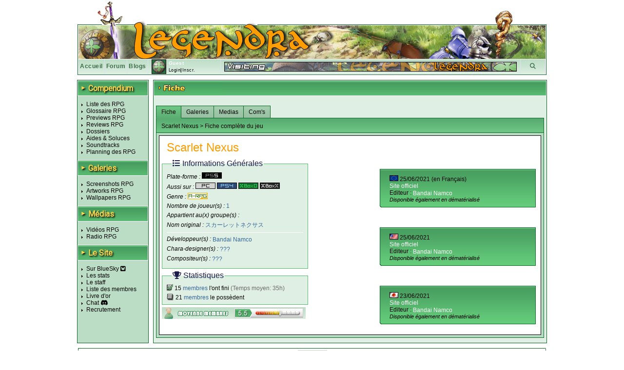

--- FILE ---
content_type: text/html; charset=UTF-8
request_url: https://www.legendra.com/rpg/fiche-rpg_id-9799-supports_id-130-rpg-scarlet_nexus.html
body_size: 13395
content:
<?xml version="1.0" encoding="utf-8"?>
<!DOCTYPE html PUBLIC "-//W3C//DTD XHTML 1.0 Transitional//EN" "http://www.w3.org/TR/xhtml1/DTD/xhtml1-transitional.dtd">
<html xml:lang="fr" xmlns="http://www.w3.org/1999/xhtml" lang="fr">
<head>
<title>Scarlet Nexus Fiche RPG (reviews, previews, wallpapers, videos, covers, screenshots, faq, walkthrough) - Legendra RPG</title>
<meta http-equiv="Content-Type" content="text/html; charset=utf-8" />
<meta http-equiv="Content-Style-Type" content="text/css" />
<meta http-equiv="Content-Script-Type" content="text/javascript" />
<link rel="stylesheet" href="https://fonts.googleapis.com/css?family=Roboto">

    <meta name="description" content="Fiche du RPG Scarlet Nexus スカーレットネクサス (reviews, previews, wallpapers, videos, covers, screenshots, faq, walkthrough) - Legendra RPG" />
<meta name="keywords" content="rpg, rpgs, Scarlet Nexus, Scarlet Nexus, legendra, radio, walkthrough, faq, soluce, final, fantasy, news, zelda, tales, square, enix, skies, suikoden, star, diablo, ff, breath, ost, soundtrack, test, tests, preview, wallpapers, snes, playstation, nintendo, sega, sony, calendrier, top, jukebox, saga, cover, partition, actualite, classement, divers, spc, projet, sorties, review, artwork, screenshot, nes, super, gba, gbc, traductions, megadrive, skin, rewards, gif, videos, tutoriaux, seiken, dragon, quest, mana, tales, baroque, shin, megami, tensei, megaten, jeu, jeux, games, forum, discussion, musique, fan, shining, force, lyrics, rpgs, secret, telecharger, telechargement, smt, download, jeu video, jeux videos, video game, video games, role playing game, role playing games, covers, emulation " />
<meta name="category" content="rpg" />
<meta name="copyright" content="© Legendra RPG V4.3 2001-2008 - Toute reproduction interdite sans autorisation écrite. Tous les jeux, consoles, mangas, animes, images,... appartiennent à leurs marques, auteurs,...respectifs." />
<meta name="robots" content="index, follow, all" />
<meta name="revisit-after" content="10 days" />
<meta name="identifier-url" content="https://www.legendra.com" />
<meta http-equiv="content-language" content="fr-FR" />
<meta name="language" content="fr-FR" />
<meta name="author" content="MeDioN" />
<meta name="expires" content="never" />

<!-- Open Graph / Facebook -->
<meta property="og:type" content="website">
<meta property="og:url" content="https://www.legendra.com/rpg/fiche-rpg_id-9799-supports_id-130-rpg-scarlet_nexus.html">
<meta property="og:title" content="Scarlet Nexus Fiche RPG (reviews, previews, wallpapers, videos, covers, screenshots, faq, walkthrough) - Legendra RPG">
<meta property="og:description" content="Tout sur les RPG 
    Scarlet Nexus    PlayStation 5     Tests, previews, videos, wallpapers, news de tous les jeux rpg!
            " />

<!-- Twitter -->
<meta property="twitter:card" content="summary_large_image">
<meta property="twitter:url" content="https://www.legendra.com/rpg/fiche-rpg_id-9799-supports_id-130-rpg-scarlet_nexus.html">
<meta property="twitter:title" content="Scarlet Nexus Fiche RPG (reviews, previews, wallpapers, videos, covers, screenshots, faq, walkthrough) - Legendra RPG">
<meta property="twitter:description" content="Tout sur les RPG 
    Scarlet Nexus    PlayStation 5     Tests, previews, videos, wallpapers, news de tous les jeux rpg!
            " />

<link rel="canonical" href="https://www.legendra.com/rpg/fiche-rpg_id-9799-supports_id-130-rpg-scarlet_nexus.html" />
<link href="/skins_css/classic/police.css?1758496803" type="text/css" rel="stylesheet" media="screen" />
<link href="/skins_css/classic/layout.css?1759150469" type="text/css" rel="stylesheet" media="screen" />
<link href="/skins_css/common/layout.css?1766438841" type="text/css" rel="stylesheet" media="screen" />
<link rel="icon" href="/favicon2.png" type="image/png" />
<link rel="alternate" type="application/atom+xml" title="S'inscrire au fil RSS des news Legendra" href="https://www.legendra.com/flux/news_atom.xml" />
<link rel="search" type="application/opensearchdescription+xml" href="/rpg/legendraSearch.xml" title="Legendra RPG" />
	

<style type="text/css">
<!--
	
	
		table.ss_video, table.ss_video td{
			background-color: #fff;
		}
	
-->
</style>

<script type="text/javascript">
<!--
			var debugOn = false;
	-->
</script>
<!--<script src="http://www.google.com/jsapi" type="text/javascript"></script>
<script type="text/javascript">
	google.load("prototype", "1.6.0.3");
	google.load("scriptaculous", "1.8.2");
</script>-->

<script type="text/javascript">
	<!--
		var is_loggedin = 0;
	-->
</script>

<script src="https://kit.fontawesome.com/d00ca95ee0.js" crossorigin="anonymous"></script>
<script type="text/javascript" src="/js/lib/prototype.js" ></script>
<script type="text/javascript" src="/js/lib/scriptaculous.js?load=effects,dragdrop,controls,builder"></script>
<script type="text/javascript" src="/js/lib/dragdrop.js"></script>
<script type="text/javascript" src="../min/web/convert/utilities/m.php/js?1758496383"></script><script type="text/javascript" src="../min/web/convert/fiche/m.php/js?1758496383"></script>			<script type="text/javascript" src="/js/lib/tinymcenew/tinymce.min.js" ></script>
			<script type="text/javascript" src="/js/src/classImageObserver.js" ></script>
			<script type="text/javascript" src="/js/lib/classCalendar.js" ></script>
				<script type="text/javascript" >
		<!--
							var skin_image_dossier = "classic";
							var access =1; 
							var currentPage = "fiche";
							var isInList = 0;
							var isInToDoList = 0;
							var maxrow_comm = 10;
							var is_loggedin = 0;
					-->
		</script>
		<script type="text/javascript">
	<!--
		initHistory();
	-->
	</script>

    <!-- Matomo -->
    <script>
    
        var _paq = window._paq = window._paq || [];
        /* tracker methods like "setCustomDimension" should be called before "trackPageView" */
        _paq.push(['trackPageView']);
        _paq.push(['enableLinkTracking']);
        (function() {
            var u="//matomo.legendra.com/";
            _paq.push(['setTrackerUrl', u+'matomo.php']);
            _paq.push(['setSiteId', '3']);

            var d=document, g=d.createElement('script'), s=d.getElementsByTagName('script')[0];
            g.async=true; g.src=u+'matomo.js'; s.parentNode.insertBefore(g,s);
        })();
    
    </script>
    <!-- End Matomo Code -->
</head>

<body>	
<div id="global" >
	
		
	<div id="bandeau_haut">
					<img src="/skins_images/classic/banniere/bandeau_rpg_haut.gif" alt="bandeau" title=""/>
			</div>
	
	<div id="bandeau_outer">
	
	<!-- LOGO -->
		<div id="bandeau_inner" onclick="window.location.replace('../rpg/accueil.html');" style="cursor:pointer;">
		</div>
		<!-- Bande perso (à faire en deconnecté) -->
		<div id="bandeau_menu">
			
<div class="bandeau_zone"><a href="/" title="Retour à la page d'accueil" >Accueil</a></div>        
            <div class="bandeau_zone"><a href="https://forum.legendra.com/" title="Aller sur le forum de Legendra" >Forum</a></div>
            <div class="bandeau_zone"><a href="/blogs/" title="Accueil des blogs" >Blogs</a></div>
            <div class="bandeau_perso" id="bandeau_perso">
                <table id="table_perso">
                    <tbody>
                    <tr>
                        <td rowspan="2" style="padding-right:5px;">
                            <img src="/membres/mini/no.jpg
                            " alt="avatar" id="ban_avatar" style="border:1px solid black;height:28px;width:28px;" />                        </td>
                        <td  style="width:95px;" colspan="2">
                            <span style="color:white;font-weight:bold;">Guest</span></td>
                    </tr>
                    <tr>
                                                    <td style="text-align:left;font-size:9px;" colspan="2" id="td_co">
                                <a href="" onclick="getLoginPopup();return false;">Login</a>|<a href="https://forum.legendra.com/index.php" title="Inscription">Inscr.</a>
                            </td>
                                            </tr>    
                    </tbody>
                </table>
            </div>
            <div style="cursor: pointer;width:50px;text-align:center;" class="bandeau_recherche" id="ipb-tl-search"><a href="" onclick="getSearchPopup();return false;"><i class="fa-solid fa-magnifying-glass"></i></a></div>
            <div class="logo_perso">
                <img src="/media/signs/no.jpg" alt="sign" id="sign_perso" />        
            </div>
            
                        
<!-- héhé -->
<form name="login_form" method="post" action="" onsubmit="connexion();return false;">
	<input type="hidden" name="action"  value="1" />
	
	<div id="login_popup"  style="display:none;">		
		<div style="position:absolute;top:2px;right:2px;">
			<a href="javascript:cache('login_popup');" style="cursor:pointer;padding:2px;" title="Masquer la fenetre" >x</a>
		</div>
		
		<div style="padding:5px 5px 5px 5px;border:1px solid white;border-top:0px;">
			
			<p id="login_error" style="display:none;color:red;">Erreur. Le forum vient d'être mis à jour. Avez-vous fait une
        demande "mot de passe oublié ?"</p>
			
			<p style="font-size:9px;"><label for="login" style="font-weight:bold;">Login : </label><br/>
			<input type="text" name="login" id="login" size="20" /></p>
			
			<p style="font-size:9px;"><label style="font-weight:bold;" for="pass">password : </label><br/>
			<input type="password" name="pass" id="pass" size="20" /></p>
						
			<a href="javascript:connexion();"><img src="../skins_images/classic/icones_globales/ok.gif" alt="OK" title="" /></a>
			
			<input type="submit" name="OK" style="display:none;" />
			
			<div class="shadow_right"></div><div class="shadow_bottom"></div><div class="shadow_corner"></div>
		
		</div>
	</div>
</form>            
<!-- héhé -->
<form name="search_form" method="post" action="" onsubmit="search_rpg();return false;" >
	<input type="hidden" name="action"  value="1" />
	
	<div id="search_popup" style="display:none;">		
		<div style="position:absolute;top:2px;right:2px;">
			<a href="" onclick="cache('search_popup');return false;" style="cursor:pointer;padding:2px;" title="Masquer la fenetre" >x</a>
		</div>
		
		<div style="padding:5px 5px 5px 5px;border:1px solid white;border-top:0px;">
			
			<p style="font-size:9px;"><label style="font-weight:bold;" for="search_mot">Recherche : </label> <img src="../skins_images/common/icones_globales/icone_aide.png" alt="aide" title="" id="aide_search" style="cursor:help;" /><br/>
				<input type="radio" name="type_search" value="1"  onclick="setSearch('1');$('search_mot').focus();" />Commence par<br/>
				<input type="radio" name="type_search" value="0" checked="checked" onclick="setSearch('0');$('search_mot').focus();" />Contient<br/>
				<input type="text" name="search_mot" id="search_mot" />
				<div id="results_rpg" class="autocomplete" style="z-index:10;"></div>				
			</p>	
				
			<a href="javascript:search_rpg();"><img src="../skins_images/classic/icones_globales/ok.gif" alt="" /></a>
			
			<input type="submit" name="OK" style="display:none;" />
			
			<div class="shadow_right"></div><div class="shadow_bottom"></div><div class="shadow_corner"></div>
		
		</div>
	</div>
</form>            		</div>
		
		<span style="display:none;" class="fiche_contenu_outer" id="stock_tit_col"></span>
		<span style="display:none;" class="ss_contenu_princ" id="stock_back_col"></span>
	</div>
	
	


<!---->
<table id="contenu">
	<tbody>
	<tr>
		<td id="menu">
            <div class="titre_page" style="width: 143px; margin: 0 0 10px;">
                <span class="titre_triangle">►</span>
                <h2>Compendium</h2>
            </div>
			<ul>
				<li><a href="../rpg/compendium.php">Liste des RPG</a></li>
				<li><a href="../rpg/dossier.php?id=862">Glossaire RPG</a></li>
				<li><a href="../rpg/articles_acces.php?type=13">Previews RPG</a></li>
				<li><a href="../rpg/articles_acces.php?type=1">Reviews RPG</a></li>
				<li><a href="../rpg/articles_liste.php?type=2">Dossiers</a></li>
				<li><a href="../rpg/articles_acces.php?type=6">Aides &amp; Soluces</a></li>
				<li><a href="../rpg/articles_liste.php?type=4">Soundtracks</a></li>
				<li><a href="../rpg/planning_sorties.html#onglets-date_fixe_stats-date_fixe">Planning des RPG</a></li>
			</ul>
            <div class="titre_page">
                <span class="titre_triangle">►</span>
                <h2>Galeries</h2>
            </div>
			<ul>
				<li><a href="../rpg/galeries_acces.php?type=screen">Screenshots RPG</a></li>
				<li><a href="../rpg/galeries_acces.php?type=art">Artworks RPG</a></li>
				<li><a href="../rpg/galeries_acces.php?type=wall">Wallpapers RPG</a></li>
			</ul>
            <div class="titre_page">
                <span class="titre_triangle">►</span>
                <h2>Médias</h2>
            </div>
			<ul>
				<li><a href="../rpg/medias_acces.php?type=video">Vidéos RPG</a></li>
				<li><a href="../rpg/radio.php">Radio RPG</a></li>
			</ul>
            <div class="titre_page">
                <span class="titre_triangle">►</span>
                <h2>Le Site</h2>
            </div>
			<ul>
                <li><a href="https://bsky.app/profile/legendra.bsky.social" target="_blank" rel="noopener noreferrer">
                    Sur BlueSky <i class="fa-brands fa-square-bluesky"></i>
                </a></li>
                <!-- <li><a href="https://x.com/legendra" target="_blank" rel="noopener noreferrer">
                    Sur X <i class="fa-brands fa-square-x-twitter"></i> 
                </a></li> -->
				<li><a href="../rpg/stats.php">Les stats</a></li>
				<li><a href="../rpg/staff.php">Le staff</a></li>
				<li><a href="../rpg/membres_liste.php">Liste des membres</a></li>
				<li><a href="../rpg/livre_d_or.php">Livre d'or</a></li>
				<li><a href="https://discord.gg/y45ABFwk7g" target="_blank">Chat</a> <i class="fa-brands fa-discord"></i></li>
				<li><a href="../rpg/recrutement.php">Recrutement</a></li>
				<!-- <li>Historique</li> -->
			</ul>
			
			<!-- JS POST LOAD -->
			<script type="text/javascript">
			<!--
				//Aides
				new ToolTip($('aide_chat'),'<div style="width:250px;">Invitation pour le client de messagerie Discord.</div>');
			-->
			</script>		
						
					</td>    <td class="td_princ">
        <div  id="fiche_jeu" class="contenu_princ">
            <div class="titre_page">
                <img src="../skins_images/classic/titres/fiche.png" alt="fiche" border="0" />
            </div>

            <div class="ss_contenu_princ" style="padding:5px 5px 10px 5px;">                
                <br/>
                    <div style="float:right;display:none;" id="add_rpg_todo">
                        <a href="" onclick="insertToDo();return false;"><img src="../skins_images/classic/icones_fiche/ajouter_rpg_todo.gif" alt="ajout_todo" title="Ajouter à sa liste de rpg à faire" /></a>    
                    </div>
                        <div style="float:right;display:none;" id="rem_rpg_todo">
                            <a href="javascript:supprRpgToDo();"><img src="../skins_images/classic/icones_fiche/retirer_rpg_todo.gif" alt="ajout_todo" title="Retirer sa liste de rpg à faire" /></a>
                    </div>
                
                                            <div style="float:right;display:none;;margin-right:10px;" id="add_rpg_fini">
                            <a href="" onclick="ajout();return false;"><img src="../skins_images/classic/icones_fiche/ajout_rpg_fini.gif" alt="ajout_rpg" title="Ajouter à sa liste de rpg finis" /></a>    
                        </div>
                        <div style="float:right;display:none;;margin-right:10px;" id="rem_rpg_fini">
                            <a href="javascript:supprRpgFinis();"><img src="../skins_images/classic/icones_fiche/retirer_rpg_fini.gif" alt="ajout_rpg" title="Retirer sa liste de rpg finis" /></a>
                        </div>
                                    
                <div class="onglet_fiche" id="gestion_onglet">
                    <a href="../../rpg/fiche-rpg_id-9799-rpg-scarlet_nexus-so-fiche.html" onclick="show_onglet('ong_fiche','fiche',1);return false;" class="onglet_on onglet_1" id="ong_fiche">Fiche</a>
                                        <a href="../../rpg/fiche-rpg_id-9799-rpg-scarlet_nexus-so-galeries.html" class="onglet_off" onclick="show_onglet('ong_galeries','galeries',1);return false;" id="ong_galeries">Galeries</a>                    <a href="../../rpg/fiche-rpg_id-9799-rpg-scarlet_nexus-so-medias.html" class="onglet_off" onclick="show_onglet('ong_medias','medias',1);return false;" id="ong_medias">Medias                     
                    </a>                                                            <a href="../../rpg/fiche-rpg_id-9799-rpg-scarlet_nexus-so-commentaires.html" class="onglet_off" onclick="show_onglet('ong_commentaires','commentaires',1);return false;" id="ong_commentaires">Com's</a>
                </div>
                    
                <div id='loading-fiche' style="display:none;">
                    <img src='../skins_images/classic/icones_globales/loading_anim.gif' border='0' alt='Chargement en cours...' />
                    <span style='font-weight:bold' >Chargement en cours...</span>
                </div>    
                
                <!-- JS POST LOAD -->
                <script type="text/javascript">
                <!--
                    afficheCentre('loading-fiche');
                -->
                </script>
                
                <div id="fiche"  class="ongl_content">
                        <div class="sous_bandeau">
    Scarlet Nexus 
            &gt; Fiche complète du jeu
</div>
<div class="fiche_contenu_outer">
    <div class="fiche_contenu_inner">
        <h1>
            Scarlet Nexus
                                            </h1>
        
        <div class="clearfix"></div>
            <div class="gauche">
                <fieldset class="infos" >
                    <legend>
                        <i class="fa-solid fa-list"></i>
                        Informations Générales
                    </legend>
                                        <p>Plate-forme : 
                                                    <a href="../rpg/liste_compendium-sr-130.html"><img src="../skins_images/common/icones_consoles/ps5.png" alt="ps5" title="PlayStation 5"/></a>
                                            </p>

                                            <p>Aussi sur :
                                                                <a href="../../rpg/fiche-rpg_id-9799-supports_id-14-so-fiche.html" onclick="choseFiche(14,9799,1);return false;">
                                        <img src="../skins_images/common/icones_consoles/pc.png" alt="pc" title="PC" />
                                    </a>
                                                                <a href="../../rpg/fiche-rpg_id-9799-supports_id-117-so-fiche.html" onclick="choseFiche(117,9799,1);return false;">
                                        <img src="../skins_images/common/icones_consoles/play4.png" alt="play4" title="PlayStation 4 " />
                                    </a>
                                                                <a href="../../rpg/fiche-rpg_id-9799-supports_id-118-so-fiche.html" onclick="choseFiche(118,9799,1);return false;">
                                        <img src="../skins_images/common/icones_consoles/xboxone.png" alt="xboxone" title="Xbox One" />
                                    </a>
                                                                <a href="../../rpg/fiche-rpg_id-9799-supports_id-129-so-fiche.html" onclick="choseFiche(129,9799,1);return false;">
                                        <img src="../skins_images/common/icones_consoles/xbx.png" alt="xbx" title="Xbox Series" />
                                    </a>
                                                    </p>
                                                                        
                    <p>Genre : <span><a href="../rpg/liste_compendium-gr-8.html">
                        <img src="../skins_images/common/icones_genres/arpg.jpg" alt="arpg" title="Action-RPG" /></a></span>
                    </p>
                    <p>Nombre de joueur(s) : <span>1</span></p>
                                            <p>Appartient au(x) groupe(s) : <span>
                                                        </span>
                        </p>
                                        
                                        
                                            <p>Nom original : <span style="font-style:normal;">スカーレットネクサス</span></p>
                                        
                                        
                    <hr/>
                    <p>Développeur(s) : <span>
                                                    <a href="../rpg/liste_compendium.php?dr=515">Bandai Namco</a>                                                </span>
                    </p>
                    <p>Chara-designer(s) : <span>
                                                    <a href="../rpg/liste_compendium.php?chr=10">???</a>                                                </span>
                    </p>
                    <p>Compositeur(s) : <span>
                                                    <a href="../rpg/liste_compendium.php?cor=8">???</a>                                                </span>
                    </p>

                                        
                    </fieldset>

                                        
                                        
                                        
                                                                
                                    <fieldset class="stats">
                        <legend>
                            <i class="fa-solid fa-trophy"></i>
                            Statistiques
                        </legend>
                    
                    <!-- <div style="padding:2px 5px 2px 5px;width:285px;" class="col_rf commonBackground"> -->
                        
                                            
                                                                                    <img src="../skins_images/classic/icone_liste_rpg/mini_fini.png"  alt="" title="" style="position:relative;top:2px;" /> 15 <a href="../rpg/membres_liste.php?rpg_id=9799&amp;use=rf">membres</a> l'ont fini <span style="color:#696969;">(Temps moyen: 35h)</span><br/>
                                                    
                                                    <img src="../skins_images/classic/icones_collection/mini_jeu.png" alt="" title="" style="position:relative;top:2px;" /> 21 <a href="../rpg/membres_liste.php?rpg_id=9799&amp;use=col">membres</a> le possèdent<br/>
                                                
                                            <!-- </div> -->
                    </fieldset>
                
                                <div id="note_membres_glob">
                    <!--héhé-->
	<div id="note_membres">
		<img style="position:relative;bottom:3px;" src="../skins_images/common/icones_globales/notes/5_5.gif" alt="5.5" title="5.5" />
	</div>
                </div>

                            </div>
            
            <div class="droite">
                                                            <div style="display:none;width:169px;" class="add_collec" id="div_ajout_25093">
                            <a href="javascript:ajoutCollec(25093, '1', '1');" style="color:blue;text-decoration:none;"><img src="../skins_images/classic/icones_fiche/ajouter_collec.gif" alt="ajout_collec" title="Ajouter à sa collection" style="border:none;" /></a> 
                        </div>
                        <div style="display:none;width:169px;" class="add_collec" id="div_suppr_25093">
                            <a href="javascript:supprCollec(25093);" id="lien_suppr_25093" style="color:blue;text-decoration:none;"><img src="../skins_images/classic/icones_fiche/retirer_collec.gif" alt="retirer_collec" title="Retirer de sa collection" style="border:none;" /></a>
                        </div>
                                    
                    <div class="sortie no-cover">
                        <div class="cover">
                                                        
                                                        
                                                    </div>
                        <div>
                            <p style="margin: 8px auto">
                                <img src="../skins_images/common/icones_versions/europe.gif" alt="europe" title="Europe" /> 
                                                                    25/06/2021
                                                                (en Français)                                                                
                                                                    <br/><a href="http://https://en.bandainamcoent.eu/scarlet-nexus/scarlet-nexus" target="blank">Site officiel</a><br/>
                                                                Editeur : <span>
                                    <a href="../rpg/liste_compendium-er-205.html">Bandai Namco</a>
                                    </span>
                                                                    <br/><i style="font-size:8pt">Disponible également en dématérialisé</i>
                                                                                            </p>
                        </div>
                    </div>
                                                            <div style="display:none;width:169px;" class="add_collec" id="div_ajout_25092">
                            <a href="javascript:ajoutCollec(25092, '1', '1');" style="color:blue;text-decoration:none;"><img src="../skins_images/classic/icones_fiche/ajouter_collec.gif" alt="ajout_collec" title="Ajouter à sa collection" style="border:none;" /></a> 
                        </div>
                        <div style="display:none;width:169px;" class="add_collec" id="div_suppr_25092">
                            <a href="javascript:supprCollec(25092);" id="lien_suppr_25092" style="color:blue;text-decoration:none;"><img src="../skins_images/classic/icones_fiche/retirer_collec.gif" alt="retirer_collec" title="Retirer de sa collection" style="border:none;" /></a>
                        </div>
                                    
                    <div class="sortie no-cover">
                        <div class="cover">
                                                        
                                                        
                                                    </div>
                        <div>
                            <p style="margin: 8px auto">
                                <img src="../skins_images/common/icones_versions/amerique.gif" alt="amerique" title="Amérique" /> 
                                                                    25/06/2021
                                                                                                                                
                                                                    <br/><a href="http://https://www.bandainamcoent.com/games/scarlet-nexus" target="blank">Site officiel</a><br/>
                                                                Editeur : <span>
                                    <a href="../rpg/liste_compendium-er-205.html">Bandai Namco</a>
                                    </span>
                                                                    <br/><i style="font-size:8pt">Disponible également en dématérialisé</i>
                                                                                            </p>
                        </div>
                    </div>
                                                            <div style="display:none;width:169px;" class="add_collec" id="div_ajout_25096">
                            <a href="javascript:ajoutCollec(25096, '1', '1');" style="color:blue;text-decoration:none;"><img src="../skins_images/classic/icones_fiche/ajouter_collec.gif" alt="ajout_collec" title="Ajouter à sa collection" style="border:none;" /></a> 
                        </div>
                        <div style="display:none;width:169px;" class="add_collec" id="div_suppr_25096">
                            <a href="javascript:supprCollec(25096);" id="lien_suppr_25096" style="color:blue;text-decoration:none;"><img src="../skins_images/classic/icones_fiche/retirer_collec.gif" alt="retirer_collec" title="Retirer de sa collection" style="border:none;" /></a>
                        </div>
                                    
                    <div class="sortie no-cover">
                        <div class="cover">
                                                        
                                                        
                                                    </div>
                        <div>
                            <p style="margin: 8px auto">
                                <img src="../skins_images/common/icones_versions/japon.gif" alt="japon" title="Japon" /> 
                                                                    23/06/2021
                                                                                                                                
                                                                    <br/><a href="http://https://snx.bn-ent.net/" target="blank">Site officiel</a><br/>
                                                                Editeur : <span>
                                    <a href="../rpg/liste_compendium-er-205.html">Bandai Namco</a>
                                    </span>
                                                                    <br/><i style="font-size:8pt">Disponible également en dématérialisé</i>
                                                                                            </p>
                        </div>
                    </div>
                            </div>

                        <div class="clearfix"></div>


            <form name="stock_fiche" method="post" action="">
                <input type="hidden" name="fiche_jeu_rpg" id="fiche_jeu_rpg" value="9799" />
                <input type="hidden" name="fiche_jeu_sup" id="fiche_jeu_sup" value="130" />
                <input type="hidden" name="add_show_rpg" id="add_show_rpg" value="0" />
                            </form>
    </div>
</div>


<!-- AJOUT DANS LA LISTE DE RPG FINIS -->
<div id="select_jeu_new" style="display:none;"> ??
            <div style="float:right;border:1px solid black;"><img src="../media/mini/scarlet_nexus.jpg" alt="image_jeu_collect" /></div>
    </div>                    
                </div>
                
                <!-- Articles -->
                                
                <!-- Galeries -->
                                    
                    <div id="galeries" style="display:none;" class="ongl_content">
                                                    <div class="sous_bandeau">
                                Scarlet Nexus
                                                                                                &gt; <span class="nb_total">2</span> galeries :
                            </div>
                            <div class="fiche_contenu_outer">
                                <div class="fiche_contenu_inner">            
                                    <h1>Scarlet Nexus</h1>
                                    
                                                                                                                                                                                                                            
                                                                    
                                        <img src ="../skins_images/classic/titres_articles/screenshots.png" alt="screenshots" title="" />
                                            <p>
                                                                                <a href="../../rpg/fiche-galerie-1-type-screen-rpg_id-9799-supports_id-130-so-galeries.html" onclick="getGalerie('screen',9799,130,1,20,1);return false;">
                                             <img src="../skins_images/common/icones_consoles/ps5.png" alt="ps5" title="PlayStation 5" /></a> [11] 
                                             
                                                    
                                            </p>
                                                                                                                                                                                                                                                                    
                                                                    
                                        <img src ="../skins_images/classic/titres_articles/artworks.png" alt="artworks" title="" />
                                            <p>
                                                                                <a href="../../rpg/fiche-galerie-1-type-art-rpg_id-9799-supports_id-130-so-galeries.html" onclick="getGalerie('art',9799,130,1,20,1);return false;">
                                             <img src="../skins_images/common/icones_consoles/ps5.png" alt="ps5" title="PlayStation 5" /></a> [21] 
                                             
                                                    
                                            </p>
                                                                                                            </div>
                            </div>
                                            </div>
                                
                <!-- Medias -->
                                    <div id="medias" style="display:none;" class="ongl_content">
                                                    <!-- héhé -->

<div class="sous_bandeau">Scarlet Nexus &gt; Media &gt; Vidéos &gt; PlayStation 5 &gt; <span class="nb_total">14</span> disponibles :</div>
	<div class="fiche_contenu_outer">
		<div class="fiche_contenu_inner">	

		<h1>Scarlet Nexus </h1>
		
		<!-- **********************PAGINATION********************** -->
				<div class="pagination">
			<form name="pagination_video" method="get" action="../intranet/gestionvideos_intra.php">
				<span style="float:right;">
					Aller à la page : <input type="text" name="page" maxlength="5" size="1" value="1" />
					<input type="hidden" name="video_rpg" value="" />
					<input type="hidden" name="video_support" value="" />
					<input type="hidden" name="action" value="1"/>
					<a href="javascript:getMediaPager('pagination_video','video',9799,130,2);"><img src="../skins_images/classic/icones_globales/ok.gif" alt="OK" /></a>
				</span>				<div>  Page <span class="pag_cur">1</span>/<span class="pag_count">7</span> <span class="pag_next"><a href="" onclick="getMedia('video',9799,130, 1,2,2);return false;"  style="padding:2px;" class="page_next"><i class="fa-solid fa-caret-right" style="color : #ffd74d"></i></a></span></div>
			</form>
		</div>
		<br/>
			
	<!-- **********************RESULTAT********************** -->
						<p>
				Video				<a href="../../rpg/fiche-rpg_id-9799-media-1-type-video-supports_id-129-so-medias.html" onclick="getMedia('video',9799,129,1,2,1);return false;">
			 	<img src="../skins_images/common/icones_consoles/xbx.png" alt="xbx" title="Xbox Series" /></a>
			</p>
				
			<div style="text-align:center;" class="videos">
				
				<div id="video_7921" style="border:1px solid black;text-align:center;" class="commonBackground">
				<div style="text-align:center;width:640px;height:360px;margin:auto;" class="fondVideo">
					<iframe width="640" height="360" src="https://www.youtube.com/embed/nYxg1ajZc38" frameborder="0" allow="accelerometer; autoplay; encrypted-media; gyroscope; picture-in-picture" allowfullscreen></iframe>
				</div>

									<div style="text-align:center;">
						<div style="text-align:center;border-style:dashed;font-weight:bold;width:640px;margin:auto;margin-bottom:5px;" class="fondVideo commonBorder">
							Launch Trailer
						</div>
					</div>
								
				</div>
				
				<div id="video_8052" style="border:1px solid black;text-align:center;" class="commonBackground">
				<div style="text-align:center;width:640px;height:360px;margin:auto;" class="fondVideo">
					<iframe width="640" height="360" src="https://www.youtube.com/embed/zQxlnOwIOdA" frameborder="0" allow="accelerometer; autoplay; encrypted-media; gyroscope; picture-in-picture" allowfullscreen></iframe>
				</div>

									<div style="text-align:center;">
						<div style="text-align:center;border-style:dashed;font-weight:bold;width:640px;margin:auto;margin-bottom:5px;" class="fondVideo commonBorder">
							Gamescom 2020 Trailer ENG
						</div>
					</div>
								
				</div>
					</div>
		
	<!-- **********************PAGINATION********************** -->
			<div class="pagination2" style="clear:both;">
			<br/>
			<form name="pagination2_video" method="get" action="../intranet/gestionvideos_intra.php">
				<span style="float:right;">
					Aller à la page : <input type="text" name="page" maxlength="5" size="1" value="1" />
					<input type="hidden" name="video_rpg" value="" />
					<input type="hidden" name="video_support" value="" />
					<input type="hidden" name="action" value="1"/>
					<a href="javascript:getMediaPager('pagination2_video','video',9799,130,2);"><img src="../skins_images/classic/icones_globales/ok.gif" alt="OK" /></a>
				</span>				<div>  Page <span class="pag_cur">1</span>/<span class="pag_count">7</span> <span class="pag_next"><a href="" onclick="getMedia('video',9799,130, 1,2,2);return false;"  style="padding:2px;" class="page_next"><i class="fa-solid fa-caret-right" style="color : #ffd74d"></i></a></span></div>
			</form>
		</div>
		
		
	</div>
</div>                                            </div>
                                
                
                <!-- Infos -->
                                
                <!-- Blogss -->
                                
                <!-- Commentaires -->
                <div id="commentaires" class="ongl_content">
                    <!-- héhé -->

<script type="text/javascript">
	tinymce.PluginManager.add('spoiler', function(editor, url) {
		// Add a button that opens a window
		editor.addButton('spoiler', {
			text: 'Spoil',
			title: "Spoiler",
			icon: false,
			context: 'tools',
			onclick: function() {
				editor.selection.setContent("[spoiler]" + editor.selection.getContent() + "[/spoiler]");
			}
		});
	});

	tinymce.init({
		// General options
		selector: "textarea.mceEditor",
		language : "fr_FR",
		plugins : "visualchars, spoiler, fullscreen, spellchecker, textcolor, paste",
		paste_auto_cleanup_on_paste : true,
		force_br_newlines : true,
		force_p_newlines : false,
		forced_root_block : '',
		
		add_unload_trigger: false,
		schema: "html5",
		browser_spellcheck : true,
		resize : true,
		
		toolbar: "undo redo | bold italic underline strikethrough forecolor backcolor | spoiler | fullscreen",
		statusbar: true,
		menubar: false,
		
		width:"600px"
	});
</script>

    <div class="sous_bandeau">
        Scarlet Nexus 
                        &gt; Commentaires :
    </div>
	<div class="fiche_contenu_outer">
		<div class="fiche_contenu_inner">		
		
		<div id="comm_fiche_haut" >
			<div class="gauche">
				<h1>Scarlet Nexus</h1>
			</div>
			<div class="droite" id="notes_comm">
					<!--héhé-->
		
		<div class="notes_comment">
										<div class="com_moyenne">
					<img src="../skins_images/classic/icones_fiche/note_comm_membres.png" alt="" title="Note membres" /><img src="../skins_images/common/icones_globales/notes/5_5.gif" alt="5.5" title="5.5" class="etoiles" />
				</div>
					</div>
				</div>
		</div>
		
		<div class="clearfix"></div>
		
		<div id="comm_wiz_rte">		
			<form name="fiche_ajout_commentaire" method="post" action="">
				<!-- RTE -->
				<p><a href="javascript:gestionAffichage('add_com','show_hide_com');"><img src="../skins_images/classic/icones_globales/add.gif" alt="show_hide" id="show_hide_com" /> Insérer un commentaire</a> <img src="../skins_images/common/icones_globales/icone_aide.png" alt="aide" title="" id="aide_insert_comm" style="cursor:help;" /></p>
				<div id="add_com" style="width:620px;margin-bottom:5px;">
					<div class="listEmo" id="listEmoAdd">
						  
			<img src="https://media.legendra.com/emoticons/greedy.gif" alt="&#036;_&#036;" title="&#036;_&#036;" style="cursor:pointer;" onclick="addEmo('comajout','&#036;_&#036;');" /> 
			<img src="https://media.legendra.com/emoticons/pinch.gif" alt="&gt;_&lt;" title="&gt;_&lt;" style="cursor:pointer;" onclick="addEmo('comajout','&gt;_&lt;');" /> 
			<img src="https://media.legendra.com/emoticons/dry.gif" alt="&lt;_&lt;" title="&lt;_&lt;" style="cursor:pointer;" onclick="addEmo('comajout','&lt;_&lt;');" /> 
			<img src="https://media.legendra.com/emoticons/excl.gif" alt=":&#33;:" title=":&#33;:" style="cursor:pointer;" onclick="addEmo('comajout',':&#33;:');" /> 
			<img src="https://media.legendra.com/emoticons/exclamation.gif" alt=":&#33;:" title=":&#33;:" style="cursor:pointer;" onclick="addEmo('comajout',':&#33;:');" /> 
			<img src="https://media.legendra.com/emoticons/sad.gif" alt=":(" title=":(" style="cursor:pointer;" onclick="addEmo('comajout',':(');" /> 
			<img src="https://media.legendra.com/emoticons/smile.gif" alt=":)" title=":)" style="cursor:pointer;" onclick="addEmo('comajout',':)');" /> 
			<img src="https://media.legendra.com/emoticons/whistling.gif" alt=":-" title=":-" style="cursor:pointer;" onclick="addEmo('comajout',':-');" /> 
			<img src="https://media.legendra.com/emoticons/devil.gif" alt=":6:" title=":6:" style="cursor:pointer;" onclick="addEmo('comajout',':6:');" /> 
			<img src="https://media.legendra.com/emoticons/innocent.gif" alt=":a:" title=":a:" style="cursor:pointer;" onclick="addEmo('comajout',':a:');" /> 
			<img src="https://media.legendra.com/emoticons/alien.gif" alt=":alien:" title=":alien:" style="cursor:pointer;" onclick="addEmo('comajout',':alien:');" /> 
			<img src="https://media.legendra.com/emoticons/banana.gif" alt=":banana:" title=":banana:" style="cursor:pointer;" onclick="addEmo('comajout',':banana:');" /> 
			<img src="https://media.legendra.com/emoticons/bat.gif" alt=":bat:" title=":bat:" style="cursor:pointer;" onclick="addEmo('comajout',':bat:');" /> 
			<img src="https://media.legendra.com/emoticons/drooling.gif" alt=":bave:" title=":bave:" style="cursor:pointer;" onclick="addEmo('comajout',':bave:');" /> 
			<img src="https://media.legendra.com/emoticons/bear.gif" alt=":bear:" title=":bear:" style="cursor:pointer;" onclick="addEmo('comajout',':bear:');" /> 
			<img src="https://media.legendra.com/emoticons/sick.gif" alt=":berk:" title=":berk:" style="cursor:pointer;" onclick="addEmo('comajout',':berk:');" /> 
			<img src="https://media.legendra.com/emoticons/blush.gif" alt=":blush:" title=":blush:" style="cursor:pointer;" onclick="addEmo('comajout',':blush:');" /> 
			<img src="https://media.legendra.com/emoticons/peace.gif" alt=":boss:" title=":boss:" style="cursor:pointer;" onclick="addEmo('comajout',':boss:');" /> 
			<img src="https://media.legendra.com/emoticons/bounce.gif" alt=":bounce:" title=":bounce:" style="cursor:pointer;" onclick="addEmo('comajout',':bounce:');" /> 
			<img src="https://media.legendra.com/emoticons/bye2.gif" alt=":bye:" title=":bye:" style="cursor:pointer;" onclick="addEmo('comajout',':bye:');" /> 
	<span class="pag_next"><a href="" onclick="getEmo('listEmoAdd',20,2);return false;"  style="padding:2px;" class="page_next"><i class="fa-solid fa-caret-right" style="color : #ffd74d"></i></a></span>					</div>
					
					<textarea name="comajout" id="comajout" class="mceEditor" cols="10" rows="10">
					</textarea>
					
					<div id="fiche_comm_supp">
						<br/><label for="ajout_nom">Nom : </label><input type="text" name="ajout_nom" id="ajout_nom" />
					</div>
					<br/>
                    <div>
						<label for="ajout_support">Support : </label>
						<select name="supports_id" id="ajout_support">
                            <option value="130" selected="selected">
                                PlayStation 5
                            </option>
							    							<option value="14">PC</option>
							    							<option value="117">PlayStation 4 </option>
							    							<option value="118">Xbox One</option>
							    							<option value="129">Xbox Series</option>
													</select>
					</div>
					<div>
						<label for="ajout_note">Note : </label>
						<select name="ajout_note" id="ajout_note">
														<option value="no">no</option>
														<option value="0">0</option>
														<option value="0.5">0.5</option>
														<option value="1">1</option>
														<option value="1.5">1.5</option>
														<option value="2">2</option>
														<option value="2.5">2.5</option>
														<option value="3">3</option>
														<option value="3.5">3.5</option>
														<option value="4">4</option>
														<option value="4.5">4.5</option>
														<option value="5">5</option>
														<option value="5.5">5.5</option>
														<option value="6">6</option>
														<option value="6.5">6.5</option>
														<option value="7">7</option>
														<option value="7.5">7.5</option>
														<option value="8">8</option>
														<option value="8.5">8.5</option>
														<option value="9">9</option>
														<option value="9.5">9.5</option>
														<option value="10">10</option>
													</select>
					</div>
					<div>
						<a href="javascript:insertComm();"><img src="../skins_images/classic/icones_globales/ok.gif" alt="OK" /></a>
					 </div>
				</div>
			</form>
				<!-- results -->
				<div id="com_results">

<form name="stock_var" method="post" action=""> 
    <input type="hidden" name="rpg_id" id="rpg_id" value="9799" />
    <input type="hidden" name="news_id" id="news_id" value="" />
</form>

<div class="clearfix"></div>

 
<div style="text-align:center">
            2 commentaires    </div>

<!-- PAGINATION héhé -->

<!-- RESULTAT -->
<div style="margin-top:20px;text-align:center;">
            <table style="font-size:11px;" id="table_comment">
                                            <tr class="commentaire odd">
                    <td class="comment_infos" style="text-align:left;border:1px solid black;">
                                                    <img src="../membres/mini/av-1217.jpg" class="mini" alt="" /><a href="../rpg/mes_controles.php?membre_id=1217"><b style="color:red">Luckra</b></a><br />
                                                                        <br/>
                            le 16/10/2022
                        <a href="javascript:editCom(20525);" class="btn_edit_com mem_1217" style="display:none;"><img src="../skins_images/classic/icones_globales/edit_com.gif" alt="edit" title="Editer le commentaire" /></a> <a href="javascript:efface_com(20525);" class="btn_del_com mem_1217" style="display:none;"><img src="../skins_images/classic/icones_globales/del_com.gif" alt="eff" title="Effacer le commentaire" /></a>
                            <input type="hidden" name="note_20525" id="note_20525" value="5.5" />                        
                    <br />
                                                                <span class="note">
                            <img src="../skins_images/common/icones_globales/notes/5_5.gif" alt="5_5" title="5.5" />
                        </span>
                                            <span class="support">
                            <img src="../skins_images/common/icones_consoles/xbx.png" alt="xbx" title="Xbox Series">
                        </span>
                    </td>
                    <td class="comment_contenu" style="text-align:justify;border:1px solid black;" id="comparsed_20525">
                        <p>Un Action RPG correct qui se fera vite oublier.<br /><br />Graphiquement on a une esthétique anime "à la Tales" propre et le jeu bouge bien. J'aime beaucoup la direction artistique des ennemis style body horror et le style futuristique des villes (avec de la réalité augmentée partout). Je n'ai pas compris pourquoi les cutscenes sont statiques par contre, manque de budget ou intention artistique ratée ?<br />Musicalement ça colle aux scènes mais est vite oubliable.<br />Le scénario est le gros point faible du jeu pour moi: extrêmement confus en se faisant balader d'un point à l'autre et en plus les 2 personnages qui se croisent constamment mais chacun avec des bouts d'histoire importants différents (donc on comprend rien), des perso ultra cliché anime qui vont jamais au delà, des retournements de situation grotesques piqués dans le best-of de TVTropes.<br />Le gameplay sauve pas mal le jeu avec un système de combat nerveux et bien ficelés, une progression constante avec les upgrades et différents pouvoirs, des ennemis bien trouvés et aux patterns variés qui gardent les combats toujours frais. Le level design reste basique (couloir puis zone de combat et on répète) et seules certaines zones viennent ajouter un petit ingrédient gameplay en plus.<br /><br />Bref un ARPG oubliable mais qui défoule bien.</p><br/>
                        <span id="com_20525" style="display:none;">
                            <p>Un Action RPG correct qui se fera vite oublier.<br /><br />Graphiquement on a une esthétique anime "à la Tales" propre et le jeu bouge bien. J'aime beaucoup la direction artistique des ennemis style body horror et le style futuristique des villes (avec de la réalité augmentée partout). Je n'ai pas compris pourquoi les cutscenes sont statiques par contre, manque de budget ou intention artistique ratée ?<br />Musicalement ça colle aux scènes mais est vite oubliable.<br />Le scénario est le gros point faible du jeu pour moi: extrêmement confus en se faisant balader d'un point à l'autre et en plus les 2 personnages qui se croisent constamment mais chacun avec des bouts d'histoire importants différents (donc on comprend rien), des perso ultra cliché anime qui vont jamais au delà, des retournements de situation grotesques piqués dans le best-of de TVTropes.<br />Le gameplay sauve pas mal le jeu avec un système de combat nerveux et bien ficelés, une progression constante avec les upgrades et différents pouvoirs, des ennemis bien trouvés et aux patterns variés qui gardent les combats toujours frais. Le level design reste basique (couloir puis zone de combat et on répète) et seules certaines zones viennent ajouter un petit ingrédient gameplay en plus.<br /><br />Bref un ARPG oubliable mais qui défoule bien.</p>
                        </span>
                    </td>
                </tr>
                                            <tr class="commentaire">
                    <td class="comment_infos" style="text-align:left;border:1px solid black;">
                                                    <img src="../membres/mini/no.jpg" class="mini" alt="" /><a href="../rpg/mes_controles.php?membre_id=3945"><b >Zanxthiloide</b></a><br />
                                                                        <br/>
                            le 03/07/2021
                        <a href="javascript:editCom(20177);" class="btn_edit_com mem_3945" style="display:none;"><img src="../skins_images/classic/icones_globales/edit_com.gif" alt="edit" title="Editer le commentaire" /></a> <a href="javascript:efface_com(20177);" class="btn_del_com mem_3945" style="display:none;"><img src="../skins_images/classic/icones_globales/del_com.gif" alt="eff" title="Effacer le commentaire" /></a>
                            <input type="hidden" name="note_20177" id="note_20177" value="5.5" />                        
                    <br />
                                                                <span class="note">
                            <img src="../skins_images/common/icones_globales/notes/5_5.gif" alt="5_5" title="5.5" />
                        </span>
                                            <span class="support">
                            <img src="../skins_images/common/icones_consoles/pc.png" alt="pc" title="PC">
                        </span>
                    </td>
                    <td class="comment_contenu" style="text-align:justify;border:1px solid black;" id="comparsed_20177">
                        Scarlet Nexus souffle le chaud et le froid.<br /><br />Le jeu souffre particulièrement de son histoire beaucoup trop dispersée entre différentes péripéties. Cette impression est exacerbée par la répartition de l'histoire entre les deux protagonistes. L'ensemble des personnages du jeu manquent cruellement de profondeur et de charisme.<br /><br />Côté gameplay, le jeu s'en sort plutôt bien sur les 10-15 premières heures de jeu en ajoutant constamment de nouvelles mécaniques de combat. Malheureusement, une fois toutes ces compétences disponibles, le jeu devient très rapidement répétitif d'autant plus que le jeu ne demande pas spécialement l'attention du joueur.<br /><br />Scarlet Nexus est distrayant mais très vite oublié.<br/>
                        <span id="com_20177" style="display:none;">
                            Scarlet Nexus souffle le chaud et le froid.<br /><br />Le jeu souffre particulièrement de son histoire beaucoup trop dispersée entre différentes péripéties. Cette impression est exacerbée par la répartition de l'histoire entre les deux protagonistes. L'ensemble des personnages du jeu manquent cruellement de profondeur et de charisme.<br /><br />Côté gameplay, le jeu s'en sort plutôt bien sur les 10-15 premières heures de jeu en ajoutant constamment de nouvelles mécaniques de combat. Malheureusement, une fois toutes ces compétences disponibles, le jeu devient très rapidement répétitif d'autant plus que le jeu ne demande pas spécialement l'attention du joueur.<br /><br />Scarlet Nexus est distrayant mais très vite oublié.
                        </span>
                    </td>
                </tr>
                    </table>
    </div>

<!-- PAGINATION -->
			</div>
			
		</div>
		
		<div id="liste_com" style="display:none;">
			<h1>Scarlet Nexus</h1>
			<div><img src ="../skins_images/classic/titres_articles/commentaires.png" alt="commentaires" title="" /></div>
			<p>
																	<a href="javascript:getOthCom(9799,130,1,maxrow_comm,1);"><img src="../skins_images/common/icones_consoles/ps5.png" alt="ps5" title="PlayStation 5" /></a> [0]
												</p>
		</div>

		</div>
</div>

	<div id="modif_com" style="display:none;">
		<form name="modif_com_fiche" method="post" action="">
		
		<div class="titre_menu2" style="text-align:center">
			Modifier un commentaire : 
		</div>
		<div style="position:absolute;top:8px;right:5px;">
			<a href="javascript:cache('modif_com');" style="cursor:pointer;padding:5px;" title="Masquer la fenetre" ><img src="../skins_images/classic/icones_globales/close.gif" alt="X" /></a>
		</div>
			
		<div style="padding:5px 15px 15px 15px;border:1px solid white;border-top:0px;text-align:center;">
			<div class="listEmo" id="listEmoEdit">
				  
			<img src="https://media.legendra.com/emoticons/greedy.gif" alt="&#036;_&#036;" title="&#036;_&#036;" style="cursor:pointer;" onclick="addEmo('edit_com','&#036;_&#036;');" /> 
			<img src="https://media.legendra.com/emoticons/pinch.gif" alt="&gt;_&lt;" title="&gt;_&lt;" style="cursor:pointer;" onclick="addEmo('edit_com','&gt;_&lt;');" /> 
			<img src="https://media.legendra.com/emoticons/dry.gif" alt="&lt;_&lt;" title="&lt;_&lt;" style="cursor:pointer;" onclick="addEmo('edit_com','&lt;_&lt;');" /> 
			<img src="https://media.legendra.com/emoticons/excl.gif" alt=":&#33;:" title=":&#33;:" style="cursor:pointer;" onclick="addEmo('edit_com',':&#33;:');" /> 
			<img src="https://media.legendra.com/emoticons/exclamation.gif" alt=":&#33;:" title=":&#33;:" style="cursor:pointer;" onclick="addEmo('edit_com',':&#33;:');" /> 
			<img src="https://media.legendra.com/emoticons/sad.gif" alt=":(" title=":(" style="cursor:pointer;" onclick="addEmo('edit_com',':(');" /> 
			<img src="https://media.legendra.com/emoticons/smile.gif" alt=":)" title=":)" style="cursor:pointer;" onclick="addEmo('edit_com',':)');" /> 
			<img src="https://media.legendra.com/emoticons/whistling.gif" alt=":-" title=":-" style="cursor:pointer;" onclick="addEmo('edit_com',':-');" /> 
			<img src="https://media.legendra.com/emoticons/devil.gif" alt=":6:" title=":6:" style="cursor:pointer;" onclick="addEmo('edit_com',':6:');" /> 
			<img src="https://media.legendra.com/emoticons/innocent.gif" alt=":a:" title=":a:" style="cursor:pointer;" onclick="addEmo('edit_com',':a:');" /> 
			<img src="https://media.legendra.com/emoticons/alien.gif" alt=":alien:" title=":alien:" style="cursor:pointer;" onclick="addEmo('edit_com',':alien:');" /> 
			<img src="https://media.legendra.com/emoticons/banana.gif" alt=":banana:" title=":banana:" style="cursor:pointer;" onclick="addEmo('edit_com',':banana:');" /> 
			<img src="https://media.legendra.com/emoticons/bat.gif" alt=":bat:" title=":bat:" style="cursor:pointer;" onclick="addEmo('edit_com',':bat:');" /> 
			<img src="https://media.legendra.com/emoticons/drooling.gif" alt=":bave:" title=":bave:" style="cursor:pointer;" onclick="addEmo('edit_com',':bave:');" /> 
			<img src="https://media.legendra.com/emoticons/bear.gif" alt=":bear:" title=":bear:" style="cursor:pointer;" onclick="addEmo('edit_com',':bear:');" /> 
			<img src="https://media.legendra.com/emoticons/sick.gif" alt=":berk:" title=":berk:" style="cursor:pointer;" onclick="addEmo('edit_com',':berk:');" /> 
			<img src="https://media.legendra.com/emoticons/blush.gif" alt=":blush:" title=":blush:" style="cursor:pointer;" onclick="addEmo('edit_com',':blush:');" /> 
			<img src="https://media.legendra.com/emoticons/peace.gif" alt=":boss:" title=":boss:" style="cursor:pointer;" onclick="addEmo('edit_com',':boss:');" /> 
			<img src="https://media.legendra.com/emoticons/bounce.gif" alt=":bounce:" title=":bounce:" style="cursor:pointer;" onclick="addEmo('edit_com',':bounce:');" /> 
			<img src="https://media.legendra.com/emoticons/bye2.gif" alt=":bye:" title=":bye:" style="cursor:pointer;" onclick="addEmo('edit_com',':bye:');" /> 
	<span class="pag_next"><a href="" onclick="getEmo('listEmoEdit',20,2);return false;"  style="padding:2px;" class="page_next"><i class="fa-solid fa-caret-right" style="color : #ffd74d"></i></a></span>			</div>
			
			<textarea name="edit_com" id="edit_com" class="mceEditor" cols="10" rows="10">
			</textarea>
				
			<div>
				<label for="modif_note">Note : </label><select name="modif_note" id="modif_note">
											<option value="no">no</option>
											<option value="0">0</option>
											<option value="0.5">0.5</option>
											<option value="1">1</option>
											<option value="1.5">1.5</option>
											<option value="2">2</option>
											<option value="2.5">2.5</option>
											<option value="3">3</option>
											<option value="3.5">3.5</option>
											<option value="4">4</option>
											<option value="4.5">4.5</option>
											<option value="5">5</option>
											<option value="5.5">5.5</option>
											<option value="6">6</option>
											<option value="6.5">6.5</option>
											<option value="7">7</option>
											<option value="7.5">7.5</option>
											<option value="8">8</option>
											<option value="8.5">8.5</option>
											<option value="9">9</option>
											<option value="9.5">9.5</option>
											<option value="10">10</option>
									</select>
			</div>
				
			<a href="javascript:valide_edit();"><img src="../skins_images/classic/icones_globales/ok.gif" alt="OK" /></a>
							
			<div class="shadow_right"></div><div class="shadow_bottom"></div><div class="shadow_corner"></div>
				
			</div>
		</form>
	</div>

<!-- JS POST LOAD -->
<script type="text/javascript">
<!--
	//Aides
	new ToolTip($('aide_insert_comm'),'<div style="width:250px;">La note du commentaire est comptabilisée dans la moyenne du jeu. Elle apparait également dans votre liste de rpg finis.<br/>Si vous insérez plusieurs commentaires, c\'est la moyenne de vos notes qui sera utilisée.</div>');
-->
</script>                </div>
                
                <!-- JS POST LOAD -->
                <script type="text/javascript">
                <!--
                    //bug FF
                    document.documentElement.scrollTop = 0;
                                         cache('commentaires');                    $('add_com').hide();
                -->
                </script>

            </div>
        </div>
    

<!-- AJOUT DANS LA LISTE DE RPG FINIS -->
<form name="ajout_rpg_liste" method="post" action="">
    <div id="ajout_jeu" style="display:none;">

         <!-- ****************LOADING**************** -->
        <div id='loading-rpg' style='display:none;'>
            <img src='../skins_images/classic/icones_globales/loading_anim.gif' border='0' alt='Chargement en cours...' />
            <span style='font-weight:bold' >Chargement en cours...</span>
        </div>
        <!-- **************************************** -->
    
        <div class="titre_menu2" style="text-align:center">
            AJOUT DANS SA LISTE DE RPG : 
        </div>
        <div style="position:absolute;top:8px;right:5px;">
            <a href="" onclick="cache('ajout_jeu');return false;" style="cursor:pointer;padding:5px;"><img src="../skins_images/classic/icones_globales/close.gif" alt="X" title="Masquer la fenetre" /></a>
        </div>
        
        <div style="padding:5px 15px 15px 15px;border:1px solid white;border-top:0px;">
            <div id="select_jeu">
                                    <div style="float:right;border:1px solid black;"><img src="../media/mini/scarlet_nexus.jpg" alt="image_jeu_collect" /></div>
                            </div>

            <div>
                Fini le : <input type="text" name="rf_date" id="rf_date" class="dateField" value="16/01/2026" size="9" maxlength="10" /> <img src="../skins_images/classic/icones_globales/calendar.jpg" alt="Calendrier" title="Calendrier" class="img_cal" id="rf_date_ch" /> (dd/mm/YYYY, vide si vous ne vous souvenez plus)
            </div>
            
            <div>
                <label for="temps_fini">Temps (1ère partie) : </label><input type="text" id="temps_fini" name="temps_fini" value="0" size="1" maxlength="3" onchange="upInput(this.id,0)" style="text-align:center;" /><label for="temps_fini"> heures</label> <img src="../skins_images/common/icones_globales/icone_aide.png" alt="aide" title="" id="aide_temps_fini" style="cursor:help;" />
            </div>
            
            <div>
                <label for="temps_total_fini">Temps total : </label><input type="text" id="temps_total_fini" name="temps_fini" value="0" size="2" maxlength="4" onchange="upInput(this.id,0)" style="text-align:center;" /><label for="temps_total_fini"> heures</label> <img src="../skins_images/common/icones_globales/icone_aide.png" alt="aide" title="" id="aide_temps_total_fini" style="cursor:help;" />
            </div>
            <!-- JS POST LOAD -->
            <script type="text/javascript">
            <!--
                //Aides
                new ToolTip($('aide_temps_fini'),'<div style="width:300px;">Mettez ici le temps que vous avez mis à la <span style="font-weight:bold;">première partie</span>.<br/>Ce temps sert pour calculer la moyenne affichée dans la fiche, à titre indicatif pour les joueurs.</div>');
                new ToolTip($('aide_temps_total_fini'),'<div style="width:300px;">Temps total passé sur le jeu.</div>');
            -->
            </script>
            
            <div>
                <label for="fois_fini">Fini : </label><input type="text" id="fois_fini" name="fois_fini" value="1" size="1" maxlength="2" onchange="upInput(this.id,1)" style="text-align:center;" /><label for="fois_fini"> fois</label>
            </div>
            
            <br/>

            <a href="javascript:insertJeu();"><img src="../skins_images/classic/icones_globales/ok.gif" alt="ok" /></a>
                        
            <div class="shadow_right"></div><div class="shadow_bottom"></div><div class="shadow_corner"></div>
        
        </div>
    </div>
</form>

<form name="ajout_fiche_collection" method="post" action="">
    <div id="ajout_jeu2" style="display:none;">

         <!-- ****************LOADING**************** -->
        <div id='loading-collection' style='display:none;'>
            <img src='../skins_images/classic/icones_globales/loading_anim.gif' border='0' alt='Chargement en cours...' />
            <span style='font-weight:bold' >Chargement en cours...</span>
        </div>
        <!-- **************************************** -->
    
        <div class="titre_menu2" style="text-align:center;">
            AJOUT DE JEU  DANS SA COLLECTION: 
        </div>
        <div style="position:absolute;top:8px;right:5px;">
            <a href="" onclick="cache('ajout_jeu2');return false;" style="cursor:pointer;padding:5px;">
                <img src="../skins_images/classic/icones_globales/close.gif" alt="X"  title="Masquer la fenetre" />
            </a>
        </div>
        
        <div style="padding:5px 15px 15px 15px;border:1px solid white;border-top:0px;">
        
            <div style="float:right;border:1px solid black;"><img src="../media/mini/scarlet_nexus.jpg" alt="image_jeu_collect" /></div>
            
            <table style="cursor:default;min-height: 50px;">
                <tbody id="add_support_choice">
                    <tr>
                        <td><label>Support:</label></td>
                        <td><input type="radio" name="numerique" onchange="updateSupportCollec()" value="0" checked="checked" />Physique</td>
                        <td colspan="2"><input type="radio" name="numerique" onchange="updateSupportCollec()" value="1" />Numérique</td>
                    </tr>
                </tbody>
                <tbody id="add_physical_support_only">
                    <tr>
                        <td><label>Support:</label></td>
                        <td><input type="radio" checked="checked" />Physique</td>
                        <td colspan="2"><input type="radio" disabled="disabled" />Numérique</td>
                    </tr>
                </tbody>
                <tbody id="add_digital_support_only">
                    <tr>
                        <td><label>Support:</label></td>
                        <td><input type="radio" disabled="disabled" />Physique</td>
                        <td colspan="2"><input type="radio" checked="checked" />Numérique</td>
                    </tr>
                </tbody>
                <tbody id="add_physical_support">
                    <tr>
                        <td><label>Etat: </label></td>
                        <td><input type="radio" name="etat"  value="1" checked="checked" />Bon</td>
                        <td><input type="radio" name="etat" value="2" />Moyen</td>
                        <td><input type="radio" name="etat" value="3" />mauvais</td>
                    </tr>
                    
                    <tr>
                        <td><label>Boite: </label></td>
                        <td><input type="radio" name="boite" value="1" checked="checked" />Oui</td>
                        <td colspan="2"><input type="radio" name="boite" value="2" />Non</td>
                    </tr>
                    <tr>
                        <td><label>Livret: </label></td>
                        <td><input type="radio" name="livret" value="1" checked="checked" />Oui</td>
                        <td colspan="2"><input type="radio" name="livret" value="2" />Non</td> 
                    </tr>
                </tbody>
                <tbody>
                    <tr>
                        <td><label>Edition: </label></td>
                        <td><input type="radio" name="collector" value="0" checked="checked" />Standard</td>
                        <td colspan="2"><input type="radio" name="collector" value="1" />Collector</td> 
                    </tr>
                </tbody>
            </table>
            
            <a href="" onclick="insertCollec();return false;"><img src="../skins_images/classic/icones_globales/ok.gif" alt="OK" /></a>
                        
            <div class="shadow_right"></div><div class="shadow_bottom"></div><div class="shadow_corner"></div>
        
        </div>
    </div>
</form>

<!-- JS POST LOAD -->
<script type="text/javascript">
<!--    
    cache('loading-fiche');
    //var show_add_rpg =1;    
    var show_add_rpg =0;    
    var checkGuest = 1;
        new Draggable('modif_com');
    new Draggable('ajout_jeu');
    new Draggable('ajout_jeu2');
    var imgObs = new ImageObserver();
    var rpg_chemin = 'scarlet_nexus';
-->
</script>

</td>

        </tr>
    </tbody>
</table>

<div id="pied_outer" style="background-color:#fff;">
    <div id="pied_inner" style="text-align:center;">
        <div style="text-align:center;">
            <div style="text-align:center;margin-bottom:5px;">
                <span id="connecte">1 connecté</span></div>
                            <span><b>Utilisateurs en ligne: </b>
                                        
                    <a href="/rpg/mes_controles-membre_id-291.html">Golden Leaf</a>                </span>
                    </div>

        <div id="copy_stats"><span style="font-weight:bold;">Legendra RPG V4.8.42</span> © Force 2026 - <a href="/rpg/mentions_legales.html"><span style="text-decoration:underline;font-weight:bold;">Mentions légales</span></a><br/>
            <span style="font-weight:bold;">Webmaster</span> : <a href="/rpg/mes_controles-membre_id-15.html">Medion</a><br/>
        
        </div>
    </div>
</div>
<script type="text/javascript" >
<!--
    new ToolTip($('aide_search'),'<div style="width:250px;">La recherche permet de chercher les RPG par leur nom dans la base de donnée de Legendra.<br/>La recherche par défaut cherche tout nom <span style="font-weight:bold;">contenant</span> le mot spécifié. Pour chercher un RPG dont le nom débute par un mot précis ou par des critères plus avancés, il faut cocher la case associée. Pour plus de critères utilisez la recherche avancée.</div>');
-->
</script>		</div>
		<!-- ToolTip -->
		<div id="toolTip" style="display:none;"></div>
		<!-- Message à afficher -->
		<div id="displayMsg" style="display:none;"></div>
	</body>
</html>
<!-- héhé -->